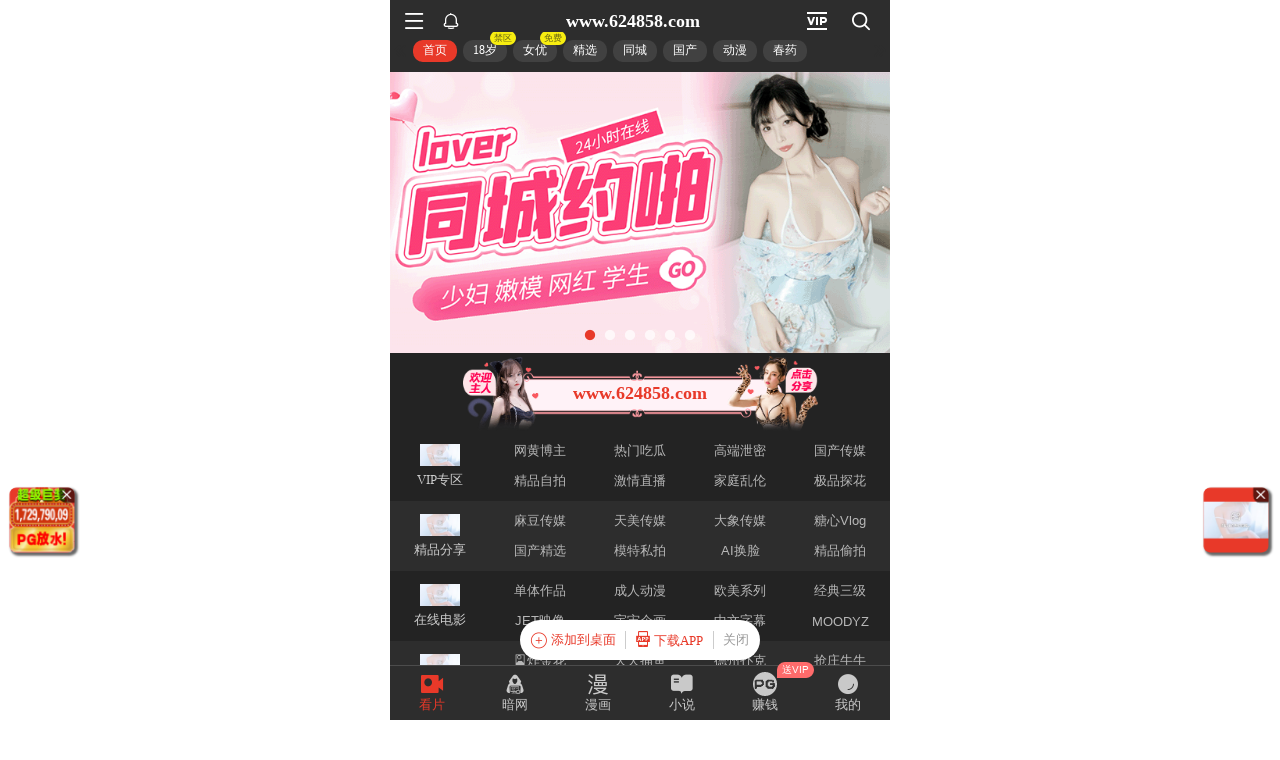

--- FILE ---
content_type: text/html; charset=utf-8
request_url: https://xinc.623251.xyz:8283/home?channel=fb-62
body_size: 11169
content:
<!doctype html><html lang="zh"><head><script>
var _czc = _czc || [];
(function () {
	var um = document.createElement("script");
	um.src = "https://s4.cnzz.com/z.js?id=1281402315&async=1";
	var s = document.getElementsByTagName("script")[0];
	s.parentNode.insertBefore(um, s);
})();
</script>
<script>
var _czc = _czc || [];
(function () {
	var um = document.createElement("script");
	um.src = "https://v1.cnzz.com/z.js?id=1281379943&async=1";
	var s = document.getElementsByTagName("script")[0];
	s.parentNode.insertBefore(um, s);
})();
</script><script>
var _czc = _czc || [];
(function () {
	var um = document.createElement("script");
	um.src = "https://s9.cnzz.com/z.js?id=1281373128&async=1";
	var s = document.getElementsByTagName("script")[0];
	s.parentNode.insertBefore(um, s);
})();
</script>
<script>
var _czc = _czc || [];
(function () {
	var um = document.createElement("script");
	um.src = "https://s9.cnzz.com/z.js?id=1281388841&async=1";
	var s = document.getElementsByTagName("script")[0];
	s.parentNode.insertBefore(um, s);
})();
</script>
<script>
var _czc = _czc || [];
(function () {
	var um = document.createElement("script");
	um.src = "https://s9.cnzz.com/z.js?id=1281452255&async=1";
	var s = document.getElementsByTagName("script")[0];
	s.parentNode.insertBefore(um, s);
})();
</script>
<script>
(function(){
    var bp = document.createElement('script');
    var curProtocol = window.location.protocol.split(':')[0];
    if (curProtocol === 'https') {
        bp.src = 'https://zz.bdstatic.com/linksubmit/push.js';        
    }
    else {
        bp.src = 'http://push.zhanzhang.baidu.com/push.js';
    }
    var s = document.getElementsByTagName("script")[0];
    s.parentNode.insertBefore(bp, s);
})();
</script><script async data-domain="frontend" event-site="19" event-channel="1015-fb-62" data-api="https://hm-tjj.weiaona.com/api/event" src="/script.pageview-props.js"></script><script>window.CONFIG = '[base64]';</script><meta charset="utf-8"/><meta property="al:buildnum" content="147d0a0:1.1.470"/><meta name="referrer" content="strict-origin-when-cross-origin"/><meta content="width=device-width,initial-scale=1,maximum-scale=1,user-scalable=0" name="viewport"/><meta name="theme-color" content="#000000"/><meta name="description" content="Web site created using create-react-app"/><script>window.CDN_URL="//hm-static.weiaona.com"</script><script src="//hm-static.weiaona.com/lib/fernet.browser.min.js"></script><script src="//hm-static.weiaona.com/lib/react.min.js"></script><script src="//hm-static.weiaona.com/lib/react-dom.min.js"></script><script src="//hm-static.weiaona.com/lib/axios.browser.min.js"></script><title></title><style>#root.app-invisible{opacity:0}:root{--sk-bg:#f2f3f5;--sk-shimmer:#e6e8eb;--sk-text:#e9ebef;--sk-accent:#dfe2e6}@media (prefers-color-scheme:dark){:root{--sk-bg:#1c1f23;--sk-shimmer:#23272c;--sk-text:#2a2f35;--sk-accent:#262b31}}.sk-wrap{background:var(--sk-bg);min-height:100vh;padding:14px}.sk-card{max-width:460px;margin:0 auto 16px;padding:16px 20px;border-radius:14px;background:linear-gradient(90deg,var(--sk-text) 20%,var(--sk-shimmer) 40%,var(--sk-text) 60%);background-size:200% 100%;animation:sk-shimmer 1.2s infinite linear,sk-fadein .6s ease-out both}.sk-row{display:flex;align-items:center;gap:16px;margin:10px 0}.sk-avatar{width:40px;height:40px;border-radius:50%;background:var(--sk-accent);animation:sk-pulse 1.5s infinite ease-in-out}.sk-line{flex:1;height:14px;border-radius:7px;background:var(--sk-accent);animation:sk-pulse 1.8s infinite ease-in-out}.sk-line.w-40{flex:0 0 40%}.sk-line.w-60{flex:0 0 60%}.sk-btns{display:flex;gap:10px;margin-top:12px}.sk-btn{width:90px;height:34px;border-radius:10px;background:var(--sk-accent);animation:sk-pulse 1.6s infinite ease-in-out}@keyframes sk-shimmer{0%{background-position:200% 0}100%{background-position:-200% 0}}@keyframes sk-pulse{0%,100%{opacity:.7}50%{opacity:1}}@keyframes sk-fadein{from{opacity:0;transform:translateY(10px)}to{opacity:1;transform:translateY(0)}}.sk-card:first-child{animation-delay:0s,0s}.sk-card:nth-child(2){animation-delay:0s,.2s}.sk-card:nth-child(3){animation-delay:0s,.4s}</style><script defer="defer" src="//hm-static.weiaona.com/static/js/vendor.rc-util.3aa22974.js"></script><script defer="defer" src="//hm-static.weiaona.com/static/js/vendor.emotion.908c0765.js"></script><script defer="defer" src="//hm-static.weiaona.com/static/js/vendor.lodash.b969d04d.js"></script><script defer="defer" src="//hm-static.weiaona.com/static/js/vendor.antd-mobile.9116a88f.js"></script><script defer="defer" src="//hm-static.weiaona.com/static/js/vendor.lodash-es.7940ec0a.js"></script><script defer="defer" src="//hm-static.weiaona.com/static/js/vendor.yup.8165cd40.js"></script><script defer="defer" src="//hm-static.weiaona.com/static/js/vendor.react-draggable.bfe69446.js"></script><script defer="defer" src="//hm-static.weiaona.com/static/js/vendor.react-spring.6366c03f.js"></script><script defer="defer" src="//hm-static.weiaona.com/static/js/vendor.floating-ui.0bf75561.js"></script><script defer="defer" src="//hm-static.weiaona.com/static/js/vendor.formik.ff77c2d2.js"></script><script defer="defer" src="//hm-static.weiaona.com/static/js/vendor.use-gesture.fde221e4.js"></script><script defer="defer" src="//hm-static.weiaona.com/static/js/vendor.reduxjs.e1771d70.js"></script><script defer="defer" src="//hm-static.weiaona.com/static/js/vendor.modern-screenshot.f5b2d9ea.js"></script><script defer="defer" src="//hm-static.weiaona.com/static/js/vendor.react-router.31525d5a.js"></script><script defer="defer" src="//hm-static.weiaona.com/static/js/vendor.react-router-dom.5319e6b4.js"></script><script defer="defer" src="//hm-static.weiaona.com/static/js/vendor.jsqr.81543575.js"></script><script defer="defer" src="//hm-static.weiaona.com/static/js/vendor.remix-run.7158131b.js"></script><script defer="defer" src="//hm-static.weiaona.com/static/js/2788.f7d9871a.js"></script><script defer="defer" src="//hm-static.weiaona.com/static/js/7859.d757c57a.js"></script><script defer="defer" src="//hm-static.weiaona.com/static/js/1940.7b077f01.js"></script><script defer="defer" src="//hm-static.weiaona.com/static/js/8439.04354871.js"></script><script defer="defer" src="//hm-static.weiaona.com/static/js/main~aec23333.d2e5f6ed.js"></script><script defer="defer" src="//hm-static.weiaona.com/static/js/main~52f0199e.3e5ddd6d.js"></script><script defer="defer" src="//hm-static.weiaona.com/static/js/main~afbe97b7.7a4482d4.js"></script><script defer="defer" src="//hm-static.weiaona.com/static/js/main~7c36387c.79625abd.js"></script><link href="//hm-static.weiaona.com/static/css/vendor.unknown.578b7647.css" rel="stylesheet"><link href="//hm-static.weiaona.com/static/css/vendor.unknown.578b7647ab758da215cc.css" rel="stylesheet"><link href="//hm-static.weiaona.com/static/css/main~f16aa68b.b87f1e1f.css" rel="stylesheet"><link href="//hm-static.weiaona.com/static/css/main~f16aa68b.b87f1e1fa8408798d131.css" rel="stylesheet"></head><body><noscript>You need to enable JavaScript to run this app.</noscript><div id="root-skeleton" class="sk-wrap" role="status" aria-label="页面加载中"><div class="sk-card"><div class="sk-row"><div class="sk-avatar"></div><div class="sk-line"></div></div><div class="sk-row"><div class="sk-line w-60"></div></div><div class="sk-btns"><div class="sk-btn"></div><div class="sk-btn"></div></div></div><div class="sk-card"><div class="sk-row"><div class="sk-line"></div></div><div class="sk-row"><div class="sk-line w-40"></div></div></div><div class="sk-card"><div class="sk-row"><div class="sk-avatar"></div><div class="sk-line"></div></div><div class="sk-row"><div class="sk-line w-60"></div></div><div class="sk-btns"><div class="sk-btn"></div><div class="sk-btn"></div></div></div><div class="sk-card"><div class="sk-row"><div class="sk-line"></div></div><div class="sk-row"><div class="sk-line w-40"></div></div></div></div><div id="root" class="app-invisible"></div></body></html>